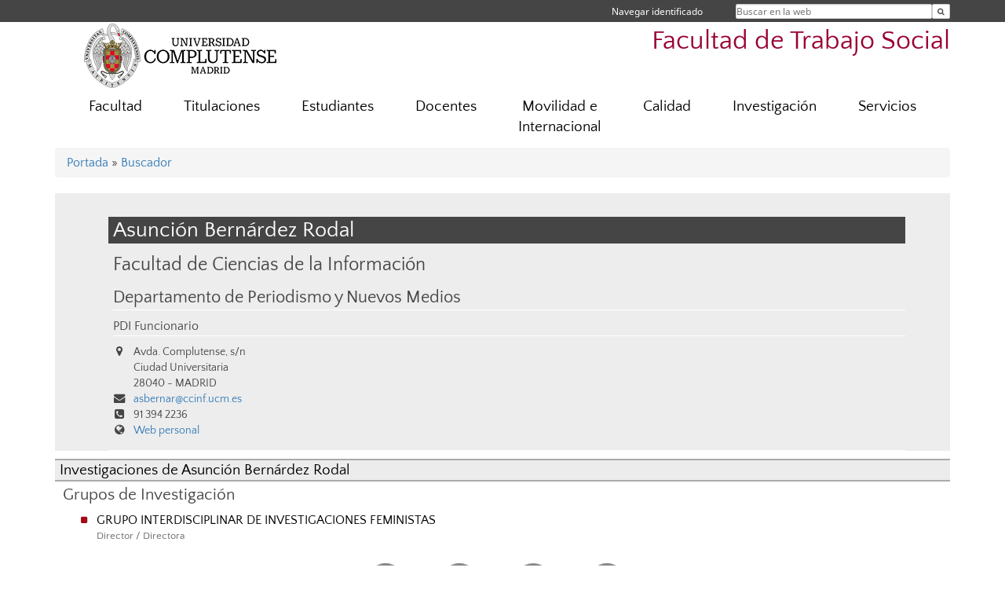

--- FILE ---
content_type: text/html; charset=UTF-8
request_url: https://trabajosocial.ucm.es/directorio?id=9250
body_size: 5506
content:
<!DOCTYPE html>
<html lang="es">
<head>
	<meta charset="UTF-8" />
	<meta http-equiv="X-UA-Compatible" content="IE=edge">
    <meta name="viewport" content="width=device-width, initial-scale=1">
	<title>Facultad de Trabajo Social</title>
	
	<meta name="description" content="La Universidad Complutense de Madrid es una institución de larga trayectoria y amplio reconocimiento social que aspira a situarse entre las primeras universidades de Europa y a consolidarse como centro de referencia para el continente latinoamericano" />
	<meta name="keywords" content="Universidad Complutense de Madrid, Complutense, UCM, Educación, Innovación, Universidad de excelencia, Formación, Grado, Máster, Doctorado, Postgrado" />
	<link rel="apple-touch-icon" sizes = "192x192" href="/themes/ucm16/media/img/favicon-192.png" />
	<link rel="shortcut icon" href="/themes/ucm16/media/img/logoucm.ico" />
	<link rel="icon" href="/themes/ucm16/media/img/logoucm.ico" />
	<link type="text/css" media="screen" rel="stylesheet" href="/themes/ucm16/css/bootstrap.css" />
	<link type="text/css" media="all" rel="stylesheet" href="/themes/ucm16/css/font-awesome.min.css" />
	<link type="text/css" media="screen" rel="stylesheet" href="/themes/ucm16/css/ucm-theme.css" />
	<link type="text/css" media="screen" rel="stylesheet" href="/themes/ucm16/css/ucm.css" />
	<link type="text/css" media="screen" rel="stylesheet" href="/themes/ucm16/css/ucm-wg.css" />
	<link type="text/css" media="print" rel="stylesheet" href="/themes/ucm16/css/print.css" />
	<link type="text/css" media="all" rel="stylesheet" href="/themes/ucm16/css/app_directorio.css" />	
</head>
<body>
	<header>
		<div id="barra">
			<div class="container">
								
				<ul class="ul-menu">
					<li>
				        <div id="buscador">
				            <form action="https://trabajosocial.ucm.es/buscador" method="get" class="posicion_buscar form-inline" id="formbuscador">
								<label for="search" class="search_label">Buscar en la web</label>
								<input type="search" id="search" name="search" placeholder="Buscar en la web" required />
								<input type="hidden" name="csrf" value="23ed51e672469ce7389e1c0c5edd5b723eb7c79cc84056fcce7af0e5bcd180a5">
								<button type="submit" class="botonbusca" id="btsearch" title="Buscar en la web" aria-label="Buscar en la web"><span class="fa fa-search" aria-hidden="true" title="Buscar en la web"></span></button>
							</form>
								<button class="botoncerrar" id="cerrar_buscador" aria-label="Cerrar buscador"><span class="fa fa-times" aria-hidden="true" title="Cerrar buscador"></span></button>
					    </div>
					</li>
					<li>	
						<nav class="navbar" role="navigation" id="menusuperior">
							<div class="navbar-header">
								<button type="button" class="navbar-toggle" data-toggle="collapse" data-target=".navbar-sup-collapse" id="collapse-personal">
									<span class="sr-only">Desplegar navegación</span>
									<span class="fa fa-user fa-2x"></span>
					            </button>
							</div>
							<div id="contenido-menusuperior" class="collapse navbar-collapse navbar-sup-collapse">
								<ul class="nav navbar-nav" >
									
					<li class="iniciasesion"><a href="/login_sso/" title="Navegar identificado">Navegar identificado</a></li>																		
								</ul>
							</div>
						</nav>				
					</li>
					<li>
						<ul id="lg_items">
							
										</ul>
					</li>
				</ul>
			</div>
		</div>
		
		<div class="container" id="cabecera">
			<div class="row">
				<div class="col-lg-5 col-sm-5 col-xs-12" id="logo">
					<a href="https://www.ucm.es/" title="Universidad Complutense de Madrid">
						<img src="/themes/ucm16/media/img/logo.png" alt="ucm" title="Universidad Complutense de Madrid" />
					</a>
				</div>
				<div class="col-lg-7 col-sm-7 col-xs-12" id="titulo_website">
					<h1 class="web_title" style="font-size: 2.1em;"><a href="https://trabajosocial.ucm.es/" title="Portada - Facultad de Trabajo Social">Facultad de Trabajo Social</a></h1>					
				</div>
			</div>
		</div>
			</header>
	
	<nav class="container navbar navbar-default" role="navigation" id="menu">
		<div class="navbar-header">
			<button type="button" class="navbar-toggle" data-toggle="collapse" data-target=".navbar-ex1-collapse" id="botonmenu">
				<span class="sr-only">Desplegar navegación</span>
				<span class="fa fa-bars"></span>
			</button>
		</div>
 
		<div class="collapse navbar-collapse navbar-ex1-collapse">
			
			<ul class="nav nav-justified" id="contenidomenu">
				<li class="dropdown resalte lead">
					<a title="Facultad" href="/facultad" class="dropdown-toggle" data-toggle="dropdown">Facultad</a>
					<ul class="dropdown-menu" role="menu">
						<li><a title="Gobierno" href="/gobierno">Gobierno</a></li>
						<li><a title="Organización" href="/departamentos_1">Organización</a></li>
						<li><a title="Personal" href="/personal-2">Personal</a></li>
						<li><a title="Alquiler de Espacios " href="/alquiler-de-espacios">Alquiler de Espacios </a></li>
						<li><a href="/facultad" title="Facultad" aria-label="Facultad"><span class="fa fa-plus-circle" aria-hidden="true" title="Facultad"><em class="mas">+</em></span></a></li>
					</ul>
				</li>
				<li class="dropdown resalte lead">
					<a title="Titulaciones" href="/estudiar" class="dropdown-toggle" data-toggle="dropdown">Titulaciones</a>
					<ul class="dropdown-menu" role="menu">
						<li><a title="Grado" href="/grado">Grado</a></li>
						<li><a title="International Social Programmes" href="https://trabajosocial.ucm.es/3-cursos-en-ingles-courses-in-english">International Social Programmes</a></li>
						<li><a title="Máster" href="/master">Máster</a></li>
						<li><a title="Doctorado en Trabajo Social" href="https://www.ucm.es/doctorado/doctoradots/">Doctorado en Trabajo Social</a></li>
						<li><a title="Títulos propios" href="/titulos-propios">Títulos propios</a></li>
						<li><a title="Idiomas Complutense - CSIM" href="https://www.ucm.es/idiomascomplutense/">Idiomas Complutense - CSIM</a></li>
						<li><a href="/estudiar" title="Titulaciones" aria-label="Titulaciones"><span class="fa fa-plus-circle" aria-hidden="true" title="Titulaciones"><em class="mas">+</em></span></a></li>
					</ul>
				</li>
				<li class="dropdown resalte lead">
					<a title="Estudiantes" href="/estudiantes-ts" class="dropdown-toggle">Estudiantes</a>
				</li>
				<li class="dropdown resalte lead">
					<a title="Docentes" href="/docentes" class="dropdown-toggle">Docentes</a>
				</li>
				<li class="dropdown resalte lead">
					<a title="Movilidad e Internacional  " href="/internacional-1" class="dropdown-toggle">Movilidad e Internacional  </a>
				</li>
				<li class="dropdown resalte lead">
					<a title="Calidad" href="/calidad" class="dropdown-toggle" data-toggle="dropdown">Calidad</a>
					<ul class="dropdown-menu" role="menu">
						<li><a title="Sistema Interno de Garantía de Calidad (SIGC)" href="/sigc-trabajo-social">Sistema Interno de Garantía de Calidad (SIGC)</a></li>
						<li><a title="Buzón de Sugerencias, Quejas y Reclamaciones" href="/buzon-de-sugerencias-y-quejas">Buzón de Sugerencias, Quejas y Reclamaciones</a></li>
						<li><a href="/calidad" title="Calidad" aria-label="Calidad"><span class="fa fa-plus-circle" aria-hidden="true" title="Calidad"><em class="mas">+</em></span></a></li>
					</ul>
				</li>
				<li class="dropdown resalte lead">
					<a title="Investigación" href="/investigacion" class="dropdown-toggle" data-toggle="dropdown">Investigación</a>
					<ul class="dropdown-menu" role="menu">
						<li><a title="Financiación de la Facultad a la Investigación" href="/ayudas-de-la-facultad-a-la-investigacion">Financiación de la Facultad a la Investigación</a></li>
						<li><a title="Revista Cuadernos de Trabajo Social" href="http://revistas.ucm.es/index.php/CUTS">Revista Cuadernos de Trabajo Social</a></li>
						<li><a title="Proyectos de Investigación" href="https://docs.google.com/spreadsheets/d/1qb8nYFdIoIUllQi4rgisaPFblUz0UhS-/edit?usp=sharing&ouid=107683343345946285936&rtpof=true&sd=true">Proyectos de Investigación</a></li>
						<li><a title="HRS4R" href="/hrs4r-1">HRS4R</a></li>
						<li><a title="Grupos de Trabajo" href="/grupos-de-trabajo">Grupos de Trabajo</a></li>
						<li><a title="Sexenios" href="https://biblioguias.ucm.es/sexenios">Sexenios</a></li>
						<li><a title="CV Breve Profesorado" href="https-trabajosocial-ucm-es-file-cv-breve">CV Breve Profesorado</a></li>
						<li><a href="/investigacion" title="Investigación" aria-label="Investigación"><span class="fa fa-plus-circle" aria-hidden="true" title="Investigación"><em class="mas">+</em></span></a></li>
					</ul>
				</li>
				<li class="dropdown resalte lead">
					<a title="Servicios" href="/servicios-1" class="dropdown-toggle" data-toggle="dropdown">Servicios</a>
					<ul class="dropdown-menu" role="menu">
						<li><a title="ManAulasSemi" href="/mantenimiento-aulas-y-seminarios">ManAulasSemi</a></li>
						<li><a title="Mantenimientodespymas" href="/mantenimiento-despachos-y-demas-estancias">Mantenimientodespymas</a></li>
						<li><a title="Sede Electrónica" href="https://e-administracion.ucm.es/">Sede Electrónica</a></li>
						<li><a title="Biblioteca" href="http://biblioteca.ucm.es/trs">Biblioteca</a></li>
						<li><a title="Campus Virtual" href="https://cv.ucm.es/CampusVirtual/jsp/index.jsp">Campus Virtual</a></li>
						<li><a title="Campus Virtual Trabajo Social" href="/campus-virtual-trabajo-social-1">Campus Virtual Trabajo Social</a></li>
						<li><a title="Otros Servicios UCM" href="/ver-mas">Otros Servicios UCM</a></li>
						<li><a href="/servicios-1" title="Servicios" aria-label="Servicios"><span class="fa fa-plus-circle" aria-hidden="true" title="Servicios"><em class="mas">+</em></span></a></li>
					</ul>
				</li>
			</ul>			
		</div>
	</nav>
	
	<main class="container">
		<ol class="breadcrumb">
<a href="https://trabajosocial.ucm.es/" title="﻿Portada">﻿Portada</a>&nbsp;&#187;&nbsp;<a href="https://trabajosocial.ucm.es/buscador" title="Buscador">Buscador</a>
		</ol>
				<h1 style="display: none">Directorio</h1>
			<div class="buscador_ucm">
				<div class="directorio_vcard">
					<div class="contenido_vcard sinfoto">
						<h2 class="cabecera_vcard">Asunción Bernárdez Rodal</h2>
						<ul class="direccion_vcard">
							<li class="tit1"><a href="https://trabajosocial.ucm.es/directorio/?eid=8">Facultad de Ciencias de la Información</a></li>
							<li class="tit2"><a href="https://trabajosocial.ucm.es/directorio/?eid=3172">Departamento de Periodismo y Nuevos Medios</a></li>
							<li class="tit4">PDI Funcionario</li>
							<li><i class="fa fa-map-marker" aria-hidden="true"></i><div class="datos_vcard">Avda. Complutense, s/n<br/>Ciudad Universitaria<br/>28040 - MADRID</div></li>
							<li><i class="fa fa-envelope" aria-hidden="true"></i><a href="mailto:asbernar@ccinf.ucm.es">asbernar@ccinf.ucm.es</a></li>
							<li><i class="fa fa-phone-square" aria-hidden="true"></i>91 394 2236</li>
							<li><i class="fa fa-globe" aria-hidden="true"></i><a href="http://www.ucm.es/asbernar" title="Web personal">Web personal</a></li>
						</ul>
					</div>
				</div>
			</div>
			<div class="dir_extendido">
				<h2 class="title">Investigaciones de Asunción Bernárdez Rodal</h2>
				
				<h3>Grupos de Investigación</h3>
				<ul class="menu_pag">
					<li>
						<a href="/grupos/grupo/671" title="GRUPO INTERDISCIPLINAR DE INVESTIGACIONES FEMINISTAS">GRUPO INTERDISCIPLINAR DE INVESTIGACIONES FEMINISTAS</a>
						<p class="descripcion_pags">Director / Directora</p>
					</li>
				</ul>
			</div>	</main>	
	
	<nav class="container text-center">
		<ul class="redes">
			<li><a id="link_yb" href="https://www.youtube.com/channel/UC6DN4b4odMVZkY-EoKtK4nA" class="redsocial" target="_blank"><img alt="youtube" src="/themes/ucm16/media/img/youtube.png" /></a></li>
			<li><a id="link_fb" href="https://www.facebook.com/f.trabajosocialucm" class="redsocial" target="_blank"><img alt="facebook" src="/themes/ucm16/media/img/facebook.png" /></a></li>
			<li><a id="link_tw" href="https://twitter.com/facultadtsucm" class="redsocial" target="_blank"><img alt="twitter" src="/themes/ucm16/media/img/twitter.png" /></a></li>
			<li><a id="link_in" href="https://www.instagram.com/facultadtrabajosocialucm/" class="redsocial" target="_blank"><img alt="instagram" src="/themes/ucm16/media/img/instagram.png" /></a></li>
		</ul>
	</nav>	
	<footer id="pie">
		<div class="container">
			<div class="row">
				<div class="col-sm-4 col-xs-12">
					<nav id="pie_1">
						<ul>
						<li><a href="https://sede.ucm.es/ " title="Sede Electrónica">Sede Electrónica</a></li>
						<li><a href="https://www.ucm.es/fundacion" title="Fundación General">Fundación General</a></li>
						</ul>
					</nav>
				</div>
				<div class="col-sm-4 col-xs-12">
					<nav id="pie_2">
						<ul>
						<li><a href="https://www.ucm.es/ucm-en-linea" title="Servicios UCM en línea">Servicios UCM en línea</a></li>
						<li id="3100"><a href="https://trabajosocial.ucm.es/buzon-de-sugerencias-y-quejas" title="Sugerencias  y quejas">Sugerencias  y quejas</a></li>
						</ul>
					</nav>
				</div>
				<div class="col-sm-4 col-xs-12">
					<nav id="pie_3">
						<ul>
						<li id="2608"><a href="https://biblioteca.ucm.es/trs" title="Biblioteca  ">Biblioteca  </a></li>
						<li id="3268"><a href="http://servgerencia.pas.ucm.es:8080/trabajo-social/" title="Reserva espacios TS">Reserva espacios TS</a></li>
						</ul>
					</nav>
				</div>
			</div>
			<div class="row">
				<div class="col-sm-4 col-xs-12 cei">
					<a href="https://www.ucm.es/hrs4r" target="_blank" title="UCM - HR Excellence in Research"><img src="/themes/ucm16/media/img/hr.jpg" alt="HR Excellence in Research" /></a>
				</div>
				<div class="col-sm-4 col-xs-12 cei">
					<a href="http://www.campusmoncloa.es/" target="_blank" title="CAMPUS DE EXCELENCIA INTERNACIONAL"><img src="/themes/ucm16/media/img/cei.jpg" alt="CAMPUS DE EXCELENCIA INTERNACIONAL" /></a>
				</div>
				<div class="col-sm-4 col-xs-12 cei">
					<a href="https://una-europa.ucm.es/" target="_blank" title="UNA - University Alliance Europe"><img src="/themes/ucm16/media/img/una.jpg" alt="UNA - University Alliance Europe" /></a>
				</div>
			</div>
		</div>
		<div class="container">
			<div class="row" id="pie_contacto">
				<div class="col-sm-3 col-xs-12">&copy; Universidad Complutense Madrid</div>
				<div class="col-sm-3 col-xs-12"><a href="/contacto" title="Localización y contacto">Localización y contacto</a></div>
				<div class="col-sm-2 col-xs-12"><a href="/aviso-legal" title="Aviso Legal">Aviso Legal</a></div>
				<div class="col-sm-3 col-xs-12"><a href="https://www.ucm.es/dpd" title="Protección de datos">Protección de datos</a></div>
				<div class="col-sm-1 col-xs-12"><a href="https://trabajosocial.ucm.es/rss/rss.php?weid=6" title="RSS">RSS</a></div>
			</div>
		</div>		
	</footer>
			
	<script type="text/javascript" src="/themes/ucm16/js/jquery.min.js"></script>
	<script type="text/javascript" src="/themes/ucm16/js/bootstrap.js"></script>
	<script type="text/javascript" src="/themes/ucm16/js/ucm.js"></script>
			<!-- Google tag (gtag.js) -->
            <script type="didomi/javascript" data-vendor="c:universida-Qi3ayHq8" async src='https://www.googletagmanager.com/gtag/js?id=G-6XY0QFTRLR'></script>
            <script type="didomi/javascript" data-vendor="c:universida-Qi3ayHq8">
                window.dataLayer = window.dataLayer || [];
                function gtag(){dataLayer.push(arguments);}
                gtag('js', new Date());
                gtag('config', 'G-6XY0QFTRLR');
                gtag('config', 'G-65GWBF2XN6');
			</script>
</body>
</html>
